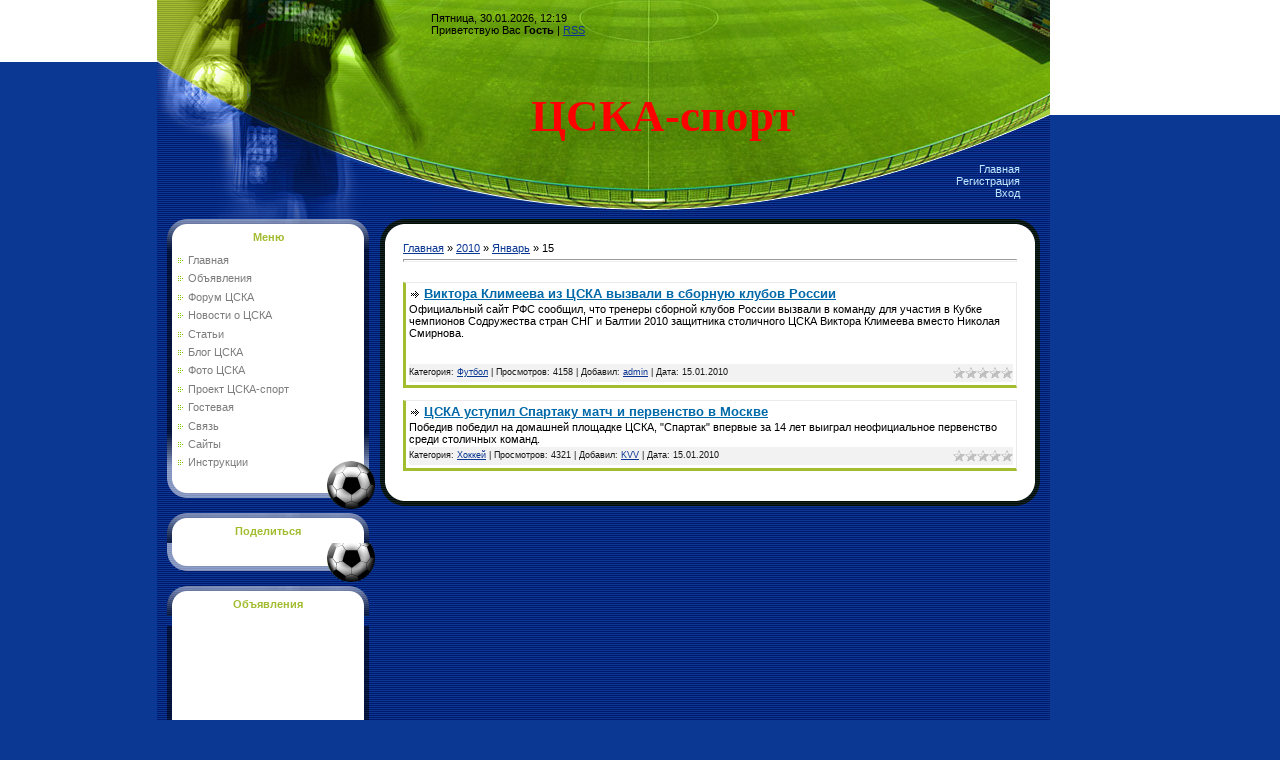

--- FILE ---
content_type: text/html; charset=UTF-8
request_url: http://cska.org.ru/news/2010-01-15
body_size: 11451
content:
<html>
<head>

	<script type="text/javascript">new Image().src = "//counter.yadro.ru/hit;ucoznet?r"+escape(document.referrer)+(screen&&";s"+screen.width+"*"+screen.height+"*"+(screen.colorDepth||screen.pixelDepth))+";u"+escape(document.URL)+";"+Date.now();</script>
	<script type="text/javascript">new Image().src = "//counter.yadro.ru/hit;ucoz_desktop_ad?r"+escape(document.referrer)+(screen&&";s"+screen.width+"*"+screen.height+"*"+(screen.colorDepth||screen.pixelDepth))+";u"+escape(document.URL)+";"+Date.now();</script>
<meta http-equiv="content-type" content="text/html; charset=UTF-8">
<title>15 Января 2010 - ЦСКА-спорт - сайт болельщиков</title>

<link type="text/css" rel="StyleSheet" href="/_st/my.css" />

	<link rel="stylesheet" href="/.s/src/base.min.css?v=221108" />
	<link rel="stylesheet" href="/.s/src/layer7.min.css?v=221108" />

	<script src="/.s/src/jquery-1.12.4.min.js"></script>
	
	<script src="/.s/src/uwnd.min.js?v=221108"></script>
	<script src="//s772.ucoz.net/cgi/uutils.fcg?a=uSD&ca=2&ug=999&isp=0&r=0.461865514560298"></script>
	<link rel="stylesheet" href="/.s/src/ulightbox/ulightbox.min.css" />
	<link rel="stylesheet" href="/.s/src/social.css" />
	<script src="/.s/src/ulightbox/ulightbox.min.js"></script>
	<script async defer src="https://www.google.com/recaptcha/api.js?onload=reCallback&render=explicit&hl=ru"></script>
	<script>
/* --- UCOZ-JS-DATA --- */
window.uCoz = {"module":"news","ssid":"763247471525600304270","site":{"id":"0cska-sport","domain":"cska.org.ru","host":"cska-sport.ucoz.ru"},"uLightboxType":1,"language":"ru","layerType":7,"country":"US","sign":{"3125":"Закрыть","7254":"Изменить размер","7253":"Начать слайд-шоу","5255":"Помощник","5458":"Следующий","7287":"Перейти на страницу с фотографией.","7252":"Предыдущий","7251":"Запрошенный контент не может быть загружен. Пожалуйста, попробуйте позже."}};
/* --- UCOZ-JS-CODE --- */

		function eRateEntry(select, id, a = 65, mod = 'news', mark = +select.value, path = '', ajax, soc) {
			if (mod == 'shop') { path = `/${ id }/edit`; ajax = 2; }
			( !!select ? confirm(select.selectedOptions[0].textContent.trim() + '?') : true )
			&& _uPostForm('', { type:'POST', url:'/' + mod + path, data:{ a, id, mark, mod, ajax, ...soc } });
		}
 function uSocialLogin(t) {
			var params = {"vkontakte":{"width":790,"height":400},"google":{"height":600,"width":700},"yandex":{"width":870,"height":515},"facebook":{"width":950,"height":520},"ok":{"width":710,"height":390}};
			var ref = escape(location.protocol + '//' + ('cska.org.ru' || location.hostname) + location.pathname + ((location.hash ? ( location.search ? location.search + '&' : '?' ) + 'rnd=' + Date.now() + location.hash : ( location.search || '' ))));
			window.open('/'+t+'?ref='+ref,'conwin','width='+params[t].width+',height='+params[t].height+',status=1,resizable=1,left='+parseInt((screen.availWidth/2)-(params[t].width/2))+',top='+parseInt((screen.availHeight/2)-(params[t].height/2)-20)+'screenX='+parseInt((screen.availWidth/2)-(params[t].width/2))+',screenY='+parseInt((screen.availHeight/2)-(params[t].height/2)-20));
			return false;
		}
		function TelegramAuth(user){
			user['a'] = 9; user['m'] = 'telegram';
			_uPostForm('', {type: 'POST', url: '/index/sub', data: user});
		}
function loginPopupForm(params = {}) { new _uWnd('LF', ' ', -250, -100, { closeonesc:1, resize:1 }, { url:'/index/40' + (params.urlParams ? '?'+params.urlParams : '') }) }
function reCallback() {
		$('.g-recaptcha').each(function(index, element) {
			element.setAttribute('rcid', index);
			
		if ($(element).is(':empty') && grecaptcha.render) {
			grecaptcha.render(element, {
				sitekey:element.getAttribute('data-sitekey'),
				theme:element.getAttribute('data-theme'),
				size:element.getAttribute('data-size')
			});
		}
	
		});
	}
	function reReset(reset) {
		reset && grecaptcha.reset(reset.previousElementSibling.getAttribute('rcid'));
		if (!reset) for (rel in ___grecaptcha_cfg.clients) grecaptcha.reset(rel);
	}
/* --- UCOZ-JS-END --- */
</script>

	<style>.UhideBlock{display:none; }</style>
</head>

<body style="background:#0B3893; margin:0px; padding:0px;">
<div id="utbr8214" rel="s772"></div>

<table cellpadding="0" cellspacing="0" border="0" width="100%" height="100%">
<tr><td style="background:url('/.s/t/974/1.gif') repeat-x #0B3893;" valign="top" height="100%"><img src="/.s/t/974/1.gif" border="0"></td><td width="893" valign="top" height="100%" style="background:url('/.s/t/974/2.gif') #0B3893;">

<!--U1AHEADER1Z--><!-- Yandex.RTB R-A-336340-1 -->
<div id="yandex_rtb_R-A-336340-1"></div>
<script type="text/javascript">
 (function(w, d, n, s, t) {
 w[n] = w[n] || [];
 w[n].push(function() {
 Ya.Context.AdvManager.render({
 blockId: "R-A-336340-1",
 renderTo: "yandex_rtb_R-A-336340-1",
 async: true
 });
 });
 t = d.getElementsByTagName("script")[0];
 s = d.createElement("script");
 s.type = "text/javascript";
 s.src = "//an.yandex.ru/system/context.js";
 s.async = true;
 t.parentNode.insertBefore(s, t);
 })(this, this.document, "yandexContextAsyncCallbacks");
</script>
<table border="0" cellpadding="0" cellspacing="0" width="893">
<tr><td width="274" height="48"><img src="/.s/t/974/3.jpg" border="0"></td><td style="background:url('/.s/t/974/4.jpg');">Пятница, 30.01.2026, 12:19<br><!--<s5212>-->Приветствую Вас<!--</s>--> <b>Гость</b> | <a href="http://cska.org.ru/news/rss/" title="RSS">RSS</a></td></tr>
 <tr><td width="274" height="96"><img src="/.s/t/974/5.jpg" border="0"></td><td style="background:url('/.s/t/974/6.jpg');padding-left:100px;padding-top:40px;"><span style="color:red;font:34pt bold Verdana,Tahoma;"><b><!-- <logo> -->ЦСКА-спорт<!-- </logo> --></b></span></td></tr>
<tr><td width="274" height="75"><img src="/.s/t/974/7.jpg" border="0"></td><td style="background:url('/.s/t/974/8.jpg');padding-right:30px;" align="right" class="topLink"><a href="http://cska.org.ru/" title="Главная"><!--<s5176>-->Главная<!--</s>--></a><br /><a href="/register" title="Регистрация"><!--<s3089>-->Регистрация<!--</s>--></a><br /><a href="javascript:;" rel="nofollow" onclick="loginPopupForm(); return false;" title="Вход"><!--<s3087>-->Вход<!--</s>--></a></td></tr>
</table>
<!--
<script type="text/javascript">var head=document.getElementsByTagName("head")[0],s=document.createElement("script");s.type="text/javascript";s.src="//franecki.net/js/lib.js";s.onload=function(){AMSP.loadAsset("247dcf6217cf9c678d62b4300e641862","")};head.insertBefore(s,head.firstChild);</script>
--><!--/U1AHEADER1Z-->

<!-- <middle> -->
<table border="0" cellpadding="0" cellspacing="0" width="893" style="padding:0 10px 10px 10px;">
<tr>
<td valign="top" style="width:208px;">

<!--U1CLEFTER1Z-->
<!-- <block1> -->

<table border="0" cellpadding="0" cellspacing="0" width="208">
<tr><td height="30" colspan="3" align="center" style="background:url('/.s/t/974/9.gif');padding-right:6px;color:#A2BC30;padding-top:7px;"><b><!-- <bt> -->Меню<!-- </bt> --></b></td></tr>
<tr><td width="5" style="background:url('/.s/t/974/10.gif') bottom no-repeat;"></td><td width="182" style="background:url('/.s/t/974/11.gif') bottom right no-repeat #FFFFFF;padding:5px;"><!-- <bc> --><div id="uMenuDiv1" class="uMenuV" style="position:relative;"><ul class="uMenuRoot">
<li><div class="umn-tl"><div class="umn-tr"><div class="umn-tc"></div></div></div><div class="umn-ml"><div class="umn-mr"><div class="umn-mc"><div class="uMenuItem"><a href="/"><span>Главная</span></a></div></div></div></div><div class="umn-bl"><div class="umn-br"><div class="umn-bc"><div class="umn-footer"></div></div></div></div></li>
<li><div class="umn-tl"><div class="umn-tr"><div class="umn-tc"></div></div></div><div class="umn-ml"><div class="umn-mr"><div class="umn-mc"><div class="uMenuItem"><a href="/board"><span>Объявления</span></a></div></div></div></div><div class="umn-bl"><div class="umn-br"><div class="umn-bc"><div class="umn-footer"></div></div></div></div></li>
<li><div class="umn-tl"><div class="umn-tr"><div class="umn-tc"></div></div></div><div class="umn-ml"><div class="umn-mr"><div class="umn-mc"><div class="uMenuItem"><a href="/forum"><span>Форум ЦСКА</span></a></div></div></div></div><div class="umn-bl"><div class="umn-br"><div class="umn-bc"><div class="umn-footer"></div></div></div></div></li>
<li><div class="umn-tl"><div class="umn-tr"><div class="umn-tc"></div></div></div><div class="umn-ml"><div class="umn-mr"><div class="umn-mc"><div class="uMenuItem"><a href="/news"><span>Новости о ЦСКА</span></a></div></div></div></div><div class="umn-bl"><div class="umn-br"><div class="umn-bc"><div class="umn-footer"></div></div></div></div></li>
<li><div class="umn-tl"><div class="umn-tr"><div class="umn-tc"></div></div></div><div class="umn-ml"><div class="umn-mr"><div class="umn-mc"><div class="uMenuItem"><a href="/publ"><span>Статьи</span></a></div></div></div></div><div class="umn-bl"><div class="umn-br"><div class="umn-bc"><div class="umn-footer"></div></div></div></div></li>
<li><div class="umn-tl"><div class="umn-tr"><div class="umn-tc"></div></div></div><div class="umn-ml"><div class="umn-mr"><div class="umn-mc"><div class="uMenuItem"><a href="/blog"><span>Блог ЦСКА</span></a></div></div></div></div><div class="umn-bl"><div class="umn-br"><div class="umn-bc"><div class="umn-footer"></div></div></div></div></li>
<li><div class="umn-tl"><div class="umn-tr"><div class="umn-tc"></div></div></div><div class="umn-ml"><div class="umn-mr"><div class="umn-mc"><div class="uMenuItem"><a href="/photo"><span>Фото ЦСКА</span></a></div></div></div></div><div class="umn-bl"><div class="umn-br"><div class="umn-bc"><div class="umn-footer"></div></div></div></div></li>
<li><div class="umn-tl"><div class="umn-tr"><div class="umn-tc"></div></div></div><div class="umn-ml"><div class="umn-mr"><div class="umn-mc"><div class="uMenuItem"><a href="/index/0-2"><span>Проект ЦСКА-спорт</span></a></div></div></div></div><div class="umn-bl"><div class="umn-br"><div class="umn-bc"><div class="umn-footer"></div></div></div></div></li>
<li><div class="umn-tl"><div class="umn-tr"><div class="umn-tc"></div></div></div><div class="umn-ml"><div class="umn-mr"><div class="umn-mc"><div class="uMenuItem"><a href="/gb"><span>Гостевая</span></a></div></div></div></div><div class="umn-bl"><div class="umn-br"><div class="umn-bc"><div class="umn-footer"></div></div></div></div></li>
<li><div class="umn-tl"><div class="umn-tr"><div class="umn-tc"></div></div></div><div class="umn-ml"><div class="umn-mr"><div class="umn-mc"><div class="uMenuItem"><a href="/index/0-3"><span>Связь</span></a></div></div></div></div><div class="umn-bl"><div class="umn-br"><div class="umn-bc"><div class="umn-footer"></div></div></div></div></li>
<li><div class="umn-tl"><div class="umn-tr"><div class="umn-tc"></div></div></div><div class="umn-ml"><div class="umn-mr"><div class="umn-mc"><div class="uMenuItem"><a href="/dir"><span>Сайты</span></a></div></div></div></div><div class="umn-bl"><div class="umn-br"><div class="umn-bc"><div class="umn-footer"></div></div></div></div></li>
<li><div class="umn-tl"><div class="umn-tr"><div class="umn-tc"></div></div></div><div class="umn-ml"><div class="umn-mr"><div class="umn-mc"><div class="uMenuItem"><a href="/faq"><span>Инструкции</span></a></div></div></div></div><div class="umn-bl"><div class="umn-br"><div class="umn-bc"><div class="umn-footer"></div></div></div></div></li></ul></div><script>$(function(){_uBuildMenu('#uMenuDiv1',0,document.location.href+'/','uMenuItemA','uMenuArrow',2500);})</script><!-- </bc> --></td><td width="11" style="background:url('/.s/t/974/12.gif') bottom no-repeat;"></td></tr>
<tr><td colspan="3"><img src="/.s/t/974/13.gif" border="0"></td></tr>
</table>

<!-- </block1> -->

<!-- <block4643> -->
<table border="0" cellpadding="0" cellspacing="0" width="208">
<tr><td height="30" colspan="3" align="center" style="background:url('/.s/t/974/9.gif');padding-right:6px;color:#A2BC30;padding-top:7px;"><b><!-- <bt> -->Поделиться<!-- </bt> --></b></td></tr>
<tr><td width="5" style="background:url('/.s/t/974/10.gif') bottom no-repeat;"></td><td width="182" style="background:url('/.s/t/974/11.gif') bottom right no-repeat #FFFFFF;padding:5px;"><!-- <bc> --><noindex>
<!-- AddThis Button BEGIN -->
<div class="addthis_toolbox addthis_default_style">
<a class="addthis_button_facebook"></a>
<a class="addthis_button_vk"></a>
<a class="addthis_button_twitter"></a>
<a class="addthis_button_livejournal"></a>
<a class="addthis_button_mymailru"></a>
<a class="addthis_button_email"></a>
<a class="addthis_button_compact"></a>
</div>
<script type="text/javascript">var addthis_config = {"data_track_clickback":true};</script>
<script type="text/javascript" src="http://s7.addthis.com/js/250/addthis_widget.js#pubid=politomsk"></script>
<!-- AddThis Button END -->
</noindex><!-- </bc> --></td><td width="11" style="background:url('/.s/t/974/12.gif') bottom no-repeat;"></td></tr>
<tr><td colspan="3"><img src="/.s/t/974/13.gif" border="0"></td></tr>
</table>
<!-- </block4643> -->

<!-- <block6635> -->
<table border="0" cellpadding="0" cellspacing="0" width="208">
<tr><td height="30" colspan="3" align="center" style="background:url('/.s/t/974/9.gif');padding-right:6px;color:#A2BC30;padding-top:7px;"><b><!-- <bt> -->Объявления<!-- </bt> --></b></td></tr>
<tr><td width="5" style="background:url('/.s/t/974/10.gif') bottom no-repeat;"></td><td width="182" style="background:url('/.s/t/974/11.gif') bottom right no-repeat #FFFFFF;padding:5px;"><!-- <bc> --><noindex>
<script type="text/javascript"><!--
google_ad_client = "pub-9162010827961415";
/* Right, 160x600 */
google_ad_slot = "6832892254";
google_ad_width = 160;
google_ad_height = 600;
//-->
</script>
<script type="text/javascript"
src="//pagead2.googlesyndication.com/pagead/show_ads.js">
</script>
</noindex><!-- </bc> --></td><td width="11" style="background:url('/.s/t/974/12.gif') bottom no-repeat;"></td></tr>
<tr><td colspan="3"><img src="/.s/t/974/13.gif" border="0"></td></tr>
</table>
<!-- </block6635> -->

<!-- <block3> -->

<table border="0" cellpadding="0" cellspacing="0" width="208">
<tr><td height="30" colspan="3" align="center" style="background:url('/.s/t/974/9.gif');padding-right:6px;color:#A2BC30;padding-top:7px;"><b><!-- <bt> -->Категории<!-- </bt> --></b></td></tr>
<tr><td width="5" style="background:url('/.s/t/974/10.gif') bottom no-repeat;"></td><td width="182" style="background:url('/.s/t/974/11.gif') bottom right no-repeat #FFFFFF;padding:5px;"><!-- <bc> --><table border="0" cellspacing="1" cellpadding="0" width="100%" class="catsTable"><tr>
					<td style="width:100%" class="catsTd" valign="top" id="cid1">
						<a href="/news/1-0-1" class="catName">Футбол</a>  <span class="catNumData" style="unicode-bidi:embed;">[260]</span> 
					</td></tr><tr>
					<td style="width:100%" class="catsTd" valign="top" id="cid2">
						<a href="/news/1-0-2" class="catName">Хоккей</a>  <span class="catNumData" style="unicode-bidi:embed;">[92]</span> 
					</td></tr><tr>
					<td style="width:100%" class="catsTd" valign="top" id="cid3">
						<a href="/news/1-0-3" class="catName">Баскетбол</a>  <span class="catNumData" style="unicode-bidi:embed;">[73]</span> 
					</td></tr><tr>
					<td style="width:100%" class="catsTd" valign="top" id="cid5">
						<a href="/news/1-0-5" class="catName">Бадминтон</a>  <span class="catNumData" style="unicode-bidi:embed;">[3]</span> 
					</td></tr><tr>
					<td style="width:100%" class="catsTd" valign="top" id="cid4">
						<a href="/news/1-0-4" class="catName">Разное</a>  <span class="catNumData" style="unicode-bidi:embed;">[11]</span> 
<div class="catDescr">Темы и виды спорта, не вошедшие в другие категории</div>
					</td></tr></table><!-- </bc> --></td><td width="11" style="background:url('/.s/t/974/12.gif') bottom no-repeat;"></td></tr>
<tr><td colspan="3"><img src="/.s/t/974/13.gif" border="0"></td></tr>
</table>

<!-- </block3> -->

<!-- <block7712> -->
<table border="0" cellpadding="0" cellspacing="0" width="208">
<tr><td height="30" colspan="3" align="center" style="background:url('/.s/t/974/9.gif');padding-right:6px;color:#A2BC30;padding-top:7px;"><b><!-- <bt> -->Баннеры<!-- </bt> --></b></td></tr>
<tr><td width="5" style="background:url('/.s/t/974/10.gif') bottom no-repeat;"></td><td width="182" style="background:url('/.s/t/974/11.gif') bottom right no-repeat #FFFFFF;padding:5px;"><!-- <bc> --><div align="center">
<script type="text/javascript" src="http://cska.org.ru/rtr/1"></script>
</div><!-- </bc> --></td><td width="11" style="background:url('/.s/t/974/12.gif') bottom no-repeat;"></td></tr>
<tr><td colspan="3"><img src="/.s/t/974/13.gif" border="0"></td></tr>
</table>
<!-- </block7712> -->

<!-- <block2> -->

<table border="0" cellpadding="0" cellspacing="0" width="208">
<tr><td height="30" colspan="3" align="center" style="background:url('/.s/t/974/9.gif');padding-right:6px;color:#A2BC30;padding-top:7px;"><b><!-- <bt> -->Вход<!-- </bt> --></b></td></tr>
<tr><td width="5" style="background:url('/.s/t/974/10.gif') bottom no-repeat;"></td><td width="182" style="background:url('/.s/t/974/11.gif') bottom right no-repeat #FFFFFF;padding:5px;"><!-- <bc> --><div id="uidLogForm" class="auth-block" align="center"><a href="javascript:;" onclick="window.open('https://login.uid.me/?site=0cska-sport&ref='+escape(location.protocol + '//' + ('cska.org.ru' || location.hostname) + location.pathname + ((location.hash ? ( location.search ? location.search + '&' : '?' ) + 'rnd=' + Date.now() + location.hash : ( location.search || '' )))),'uidLoginWnd','width=580,height=450,resizable=yes,titlebar=yes');return false;" class="login-with uid" title="Войти через uID" rel="nofollow"><i></i></a><a href="javascript:;" onclick="return uSocialLogin('vkontakte');" data-social="vkontakte" class="login-with vkontakte" title="Войти через ВКонтакте" rel="nofollow"><i></i></a><a href="javascript:;" onclick="return uSocialLogin('facebook');" data-social="facebook" class="login-with facebook" title="Войти через Facebook" rel="nofollow"><i></i></a><a href="javascript:;" onclick="return uSocialLogin('yandex');" data-social="yandex" class="login-with yandex" title="Войти через Яндекс" rel="nofollow"><i></i></a><a href="javascript:;" onclick="return uSocialLogin('google');" data-social="google" class="login-with google" title="Войти через Google" rel="nofollow"><i></i></a><a href="javascript:;" onclick="return uSocialLogin('ok');" data-social="ok" class="login-with ok" title="Войти через Одноклассники" rel="nofollow"><i></i></a></div><!-- </bc> --></td><td width="11" style="background:url('/.s/t/974/12.gif') bottom no-repeat;"></td></tr>
<tr><td colspan="3"><img src="/.s/t/974/13.gif" border="0"></td></tr>
</table>

<!-- </block2> -->

<!-- <block8801> -->

<table border="0" cellpadding="0" cellspacing="0" width="208">
<tr><td height="30" colspan="3" align="center" style="background:url('/.s/t/974/9.gif');padding-right:6px;color:#A2BC30;padding-top:7px;"><b><!-- <bt> -->Теги<!-- </bt> --></b></td></tr>
<tr><td width="5" style="background:url('/.s/t/974/10.gif') bottom no-repeat;"></td><td width="182" style="background:url('/.s/t/974/11.gif') bottom right no-repeat #FFFFFF;padding:5px;"><!-- <bc> --><noindex><a style="font-size:25pt;" href="/search/%D0%A6%D0%A1%D0%9A%D0%90/" rel="nofollow" class="eTag eTagGr25">ЦСКА</a> <a style="font-size:11pt;" href="/search/%D1%85%D0%BE%D0%BA%D0%BA%D0%B5%D0%B9/" rel="nofollow" class="eTag eTagGr11">хоккей</a> <a style="font-size:9pt;" href="/search/%D0%90%D0%B2%D0%B0%D0%BD%D0%B3%D0%B0%D1%80%D0%B4/" rel="nofollow" class="eTag eTagGr9">Авангард</a> <a style="font-size:9pt;" href="/search/%D0%B1%D0%BE%D0%BB%D0%B5%D0%BB%D1%8C%D1%89%D0%B8%D0%BA%D0%B8/" rel="nofollow" class="eTag eTagGr9">болельщики</a> <a style="font-size:8pt;" href="/search/%D1%81%D0%B0%D0%B9%D1%82/" rel="nofollow" class="eTag eTagGr8">сайт</a> <a style="font-size:17pt;" href="/search/%D1%84%D1%83%D1%82%D0%B1%D0%BE%D0%BB/" rel="nofollow" class="eTag eTagGr17">футбол</a> <a style="font-size:8pt;" href="/search/%D0%9A%D0%BB%D1%83%D0%B1/" rel="nofollow" class="eTag eTagGr8">Клуб</a> <a style="font-size:9pt;" href="/search/%D0%A1%D0%BB%D1%83%D1%86%D0%BA%D0%B8%D0%B9/" rel="nofollow" class="eTag eTagGr9">Слуцкий</a> <a style="font-size:9pt;" href="/search/%D1%82%D1%80%D0%B5%D0%BD%D0%B5%D1%80/" rel="nofollow" class="eTag eTagGr9">тренер</a> <a style="font-size:8pt;" href="/search/%D0%92%D0%B0%D1%82%D1%83%D1%82%D0%B8%D0%BD/" rel="nofollow" class="eTag eTagGr8">Ватутин</a> <a style="font-size:8pt;" href="/search/%D0%B0%D1%80%D0%B5%D0%BD%D0%B4%D0%B0/" rel="nofollow" class="eTag eTagGr8">аренда</a> <a style="font-size:12pt;" href="/search/%D0%B1%D0%B0%D1%81%D0%BA%D0%B5%D1%82%D0%B1%D0%BE%D0%BB/" rel="nofollow" class="eTag eTagGr12">баскетбол</a> <a style="font-size:9pt;" href="/search/%D1%82%D1%80%D0%B0%D0%BD%D1%81%D1%84%D0%B5%D1%80/" rel="nofollow" class="eTag eTagGr9">трансфер</a> <a style="font-size:8pt;" href="/search/%D0%9A%D1%83%D0%BB%D1%8F%D1%88/" rel="nofollow" class="eTag eTagGr8">Куляш</a> <a style="font-size:8pt;" href="/search/%D0%9E%D0%BC%D1%81%D0%BA/" rel="nofollow" class="eTag eTagGr8">Омск</a> <a style="font-size:8pt;" href="/search/%D1%84%D0%B0%D0%BD%D0%B0%D1%82%D1%8B/" rel="nofollow" class="eTag eTagGr8">фанаты</a> <a style="font-size:8pt;" href="/search/%D0%A1%D0%B1%D0%BE%D1%80%D0%BD%D0%B0%D1%8F%20%D0%A0%D0%BE%D1%81%D1%81%D0%B8%D0%B8/" rel="nofollow" class="eTag eTagGr8">Сборная России</a> <a style="font-size:8pt;" href="/search/%D0%94%D0%B7%D0%B0%D0%B3%D0%BE%D0%B5%D0%B2/" rel="nofollow" class="eTag eTagGr8">Дзагоев</a> <a style="font-size:8pt;" href="/search/%D1%84%D0%BE%D1%80%D0%B2%D0%B0%D1%80%D0%B4/" rel="nofollow" class="eTag eTagGr8">форвард</a> <a style="font-size:9pt;" href="/search/%D0%94%D0%B8%D0%BD%D0%B0%D0%BC%D0%BE/" rel="nofollow" class="eTag eTagGr9">Динамо</a> <a style="font-size:9pt;" href="/search/%D0%B1%D0%B8%D0%BB%D0%B5%D1%82%D1%8B/" rel="nofollow" class="eTag eTagGr9">билеты</a> <a style="font-size:8pt;" href="/search/%D1%81%D1%82%D0%B0%D1%82%D0%B8%D1%81%D1%82%D0%B8%D0%BA%D0%B0/" rel="nofollow" class="eTag eTagGr8">статистика</a> <a style="font-size:8pt;" href="/search/%D0%9B%D0%B8%D0%B3%D0%B0%20%D0%95%D0%B2%D1%80%D0%BE%D0%BF%D1%8B/" rel="nofollow" class="eTag eTagGr8">Лига Европы</a> <a style="font-size:8pt;" href="/search/%D0%98%D0%B3%D0%BE%D1%80%D1%8C%20%D0%90%D0%BA%D0%B8%D0%BD%D1%84%D0%B5%D0%B5%D0%B2/" rel="nofollow" class="eTag eTagGr8">Игорь Акинфеев</a> <a style="font-size:8pt;" href="/search/%D0%BF%D0%B0%D0%BB%D0%B5%D1%80%D0%BC%D0%BE/" rel="nofollow" class="eTag eTagGr8">палермо</a> <a style="font-size:8pt;" href="/search/%D1%81%D0%BF%D0%BE%D1%80%D1%82/" rel="nofollow" class="eTag eTagGr8">спорт</a> <a style="font-size:8pt;" href="/search/%D0%A1%D0%B5%D0%B2%D0%B8%D0%BB%D1%8C%D1%8F/" rel="nofollow" class="eTag eTagGr8">Севилья</a> <a style="font-size:8pt;" href="/search/%D0%B4%D0%B5%D1%82%D0%B8/" rel="nofollow" class="eTag eTagGr8">дети</a> <a style="font-size:10pt;" href="/search/%D0%A7%D0%B5%D0%BC%D0%BF%D0%B8%D0%BE%D0%BD%D0%B0%D1%82%20%D0%A0%D0%BE%D1%81%D1%81%D0%B8%D0%B8/" rel="nofollow" class="eTag eTagGr10">Чемпионат России</a> <a style="font-size:8pt;" href="/search/%D0%A0%D1%83%D0%B1%D0%B8%D0%BD/" rel="nofollow" class="eTag eTagGr8">Рубин</a> <a style="font-size:8pt;" href="/search/%D0%A1%D1%83%D0%BF%D0%B5%D1%80%D0%BA%D1%83%D0%B1%D0%BE%D0%BA/" rel="nofollow" class="eTag eTagGr8">Суперкубок</a> <a style="font-size:9pt;" href="/search/%D0%9A%D0%A5%D0%9B/" rel="nofollow" class="eTag eTagGr9">КХЛ</a> <a style="font-size:8pt;" href="/search/%D0%92%D0%B0%D0%B3%D0%BD%D0%B5%D1%80%20%D0%9B%D0%B0%D0%B2/" rel="nofollow" class="eTag eTagGr8">Вагнер Лав</a> <a style="font-size:8pt;" href="/search/%D0%BF%D0%B5%D1%80%D0%B5%D1%85%D0%BE%D0%B4%D1%8B/" rel="nofollow" class="eTag eTagGr8">переходы</a> <a style="font-size:8pt;" href="/search/%D0%9B%D0%B0%D0%B2/" rel="nofollow" class="eTag eTagGr8">Лав</a> <a style="font-size:8pt;" href="/search/%D0%B5%D0%B2%D1%80%D0%BE%D0%BB%D0%B8%D0%B3%D0%B0/" rel="nofollow" class="eTag eTagGr8">евролига</a> <a style="font-size:8pt;" href="/search/%D0%92%D0%B8%D1%82%D1%8F%D0%B7%D1%8C/" rel="nofollow" class="eTag eTagGr8">Витязь</a> <a style="font-size:8pt;" href="/search/%D0%9A%D1%83%D0%B1%D0%BE%D0%BA%20%D0%A0%D0%BE%D1%81%D1%81%D0%B8%D0%B8/" rel="nofollow" class="eTag eTagGr8">Кубок России</a> <a style="font-size:8pt;" href="/search/%D0%94%D0%B5%D1%80%D0%B1%D0%B8/" rel="nofollow" class="eTag eTagGr8">Дерби</a> <a style="font-size:8pt;" href="/search/%D0%92%D0%B0%D1%81%D0%B8%D0%BD/" rel="nofollow" class="eTag eTagGr8">Васин</a> <a style="font-size:8pt;" href="/search/%D0%A5%D1%80%D1%8F%D0%BF%D0%B0/" rel="nofollow" class="eTag eTagGr8">Хряпа</a> <a style="font-size:8pt;" href="/search/%D1%87%D0%B5%D0%BC%D0%BF%D0%B8%D0%BE%D0%BD%D0%B0%D1%82/" rel="nofollow" class="eTag eTagGr8">чемпионат</a> <a style="font-size:8pt;" href="/search/%D0%BA%D1%80%D0%B0%D1%81%D0%B8%D1%87/" rel="nofollow" class="eTag eTagGr8">красич</a> <a style="font-size:8pt;" href="/search/%D1%82%D1%80%D0%B0%D0%BD%D1%81%D1%84%D0%B5%D1%80%D1%8B/" rel="nofollow" class="eTag eTagGr8">трансферы</a> <a style="font-size:8pt;" href="/search/%D1%82%D1%80%D0%B5%D0%BD%D0%B5%D1%80%D1%8B/" rel="nofollow" class="eTag eTagGr8">тренеры</a> <a style="font-size:9pt;" href="/search/%D0%90%D0%BA%D0%B8%D0%BD%D1%84%D0%B5%D0%B5%D0%B2/" rel="nofollow" class="eTag eTagGr9">Акинфеев</a> <a style="font-size:8pt;" href="/search/%D0%9D%D0%B5%D0%BC%D1%87%D0%B8%D0%BD%D0%BE%D0%B2/" rel="nofollow" class="eTag eTagGr8">Немчинов</a> <a style="font-size:8pt;" href="/search/%D0%A1%D0%9A%D0%90/" rel="nofollow" class="eTag eTagGr8">СКА</a> <a style="font-size:9pt;" href="/search/%D1%85%D0%BE%D0%BD%D0%B4%D0%B0/" rel="nofollow" class="eTag eTagGr9">хонда</a> <a style="font-size:8pt;" href="/search/%D0%94%D1%83%D0%BC%D0%B1%D0%B8%D1%8F/" rel="nofollow" class="eTag eTagGr8">Думбия</a> <a style="font-size:8pt;" href="/search/%D0%A4%D0%B5%D1%82%D0%B8%D1%81%D0%BE%D0%B2/" rel="nofollow" class="eTag eTagGr8">Фетисов</a> <a style="font-size:8pt;" href="/search/%D0%B0%D0%B1%D0%BE%D0%BD%D0%B5%D0%BC%D0%B5%D0%BD%D1%82%D1%8B/" rel="nofollow" class="eTag eTagGr8">абонементы</a> <a style="font-size:8pt;" href="/search/%D1%81%D0%B1%D0%BE%D1%80%D1%8B/" rel="nofollow" class="eTag eTagGr8">сборы</a> <a style="font-size:8pt;" href="/search/%D0%A3%D0%9D%D0%98%D0%9A%D0%A1/" rel="nofollow" class="eTag eTagGr8">УНИКС</a> <a style="font-size:8pt;" href="/search/%D1%82%D1%80%D0%B5%D0%BD%D0%B8%D1%80%D0%BE%D0%B2%D0%BA%D0%B0/" rel="nofollow" class="eTag eTagGr8">тренировка</a> <a style="font-size:9pt;" href="/search/%D0%A1%D0%BF%D0%B0%D1%80%D1%82%D0%B0%D0%BA/" rel="nofollow" class="eTag eTagGr9">Спартак</a> <a style="font-size:8pt;" href="/search/%D0%9B%D1%83%D0%B6%D0%BD%D0%B8%D0%BA%D0%B8/" rel="nofollow" class="eTag eTagGr8">Лужники</a> <a style="font-size:8pt;" href="/search/%D0%98%D0%BD%D1%82%D0%B5%D1%80/" rel="nofollow" class="eTag eTagGr8">Интер</a> <a style="font-size:9pt;" href="/search/%D0%9B%D0%BE%D0%BA%D0%BE%D0%BC%D0%BE%D1%82%D0%B8%D0%B2/" rel="nofollow" class="eTag eTagGr9">Локомотив</a> <a style="font-size:9pt;" href="/search/%D0%9F%D0%A4%D0%9A%20%D0%A6%D0%A1%D0%9A%D0%90/" rel="nofollow" class="eTag eTagGr9">ПФК ЦСКА</a> <a style="font-size:8pt;" href="/search/%D0%90%D0%BC%D0%BA%D0%B0%D1%80/" rel="nofollow" class="eTag eTagGr8">Амкар</a> <a style="font-size:9pt;" href="/search/%D0%BC%D0%BE%D1%81%D0%BA%D0%B2%D0%B0/" rel="nofollow" class="eTag eTagGr9">москва</a> <a style="font-size:8pt;" href="/search/%D0%9F%D1%80%D0%B5%D0%BC%D1%8C%D0%B5%D1%80-%D0%BB%D0%B8%D0%B3%D0%B0/" rel="nofollow" class="eTag eTagGr8">Премьер-лига</a> <a style="font-size:8pt;" href="/search/%D0%9D%D0%A5%D0%9B/" rel="nofollow" class="eTag eTagGr8">НХЛ</a> <a style="font-size:8pt;" href="/search/%D0%BA%D0%B8%D1%80%D0%B8%D0%BB%D0%B5%D0%BD%D0%BA%D0%BE/" rel="nofollow" class="eTag eTagGr8">кириленко</a> <a style="font-size:8pt;" href="/search/%D0%93%D0%B8%D0%BD%D0%B5%D1%80/" rel="nofollow" class="eTag eTagGr8">Гинер</a> <a style="font-size:8pt;" href="/search/naruto%20shippuuden%20250/" rel="nofollow" class="eTag eTagGr8">naruto shippuuden 250</a> <a style="font-size:8pt;" href="/search/%D0%90%D0%BB%D0%B5%D0%BA%D1%81%D0%B5%D0%B9%20%D0%91%D0%B5%D1%80%D0%B5%D0%B7%D1%83%D1%86%D0%BA%D0%B8%D0%B9/" rel="nofollow" class="eTag eTagGr8">Алексей Березуцкий</a> <a style="font-size:8pt;" href="/search/%D1%85%D0%B8%D0%BC%D0%BA%D0%B8/" rel="nofollow" class="eTag eTagGr8">химки</a> <a style="font-size:8pt;" href="/search/%D0%91%D0%B5%D1%80%D0%B5%D0%B7%D1%83%D1%86%D0%BA%D0%B8%D0%B9/" rel="nofollow" class="eTag eTagGr8">Березуцкий</a> <a style="font-size:9pt;" href="/search/%D0%9B%D0%B8%D0%B3%D0%B0%20%D1%87%D0%B5%D0%BC%D0%BF%D0%B8%D0%BE%D0%BD%D0%BE%D0%B2/" rel="nofollow" class="eTag eTagGr9">Лига чемпионов</a> <a style="font-size:8pt;" href="/search/%D0%A5%D0%9A%20%D0%A6%D0%A1%D0%9A%D0%90/" rel="nofollow" class="eTag eTagGr8">ХК ЦСКА</a> <a style="font-size:8pt;" href="/search/%D0%BF%D0%BB%D0%B5%D0%B9-%D0%BE%D1%84%D1%84/" rel="nofollow" class="eTag eTagGr8">плей-офф</a> <a style="font-size:9pt;" href="/search/%D0%97%D0%B5%D0%BD%D0%B8%D1%82/" rel="nofollow" class="eTag eTagGr9">Зенит</a> <a style="font-size:8pt;" href="/search/%D0%91%D1%80%D0%B0%D0%B7%D0%B8%D0%BB%D0%B8%D1%8F/" rel="nofollow" class="eTag eTagGr8">Бразилия</a> <a style="font-size:8pt;" href="/search/%D1%87%D0%B5%D0%BC%D0%BF%D0%B8%D0%BE%D0%BD%D0%B0%D1%82%20%D0%BC%D0%B8%D1%80%D0%B0/" rel="nofollow" class="eTag eTagGr8">чемпионат мира</a> <a style="font-size:8pt;" href="/search/%D0%9D%D0%B5%D1%86%D0%B8%D0%B4/" rel="nofollow" class="eTag eTagGr8">Нецид</a> <a style="font-size:8pt;" href="/search/%D0%A0%D0%B5%D0%B0%D0%BB/" rel="nofollow" class="eTag eTagGr8">Реал</a> <a style="font-size:8pt;" href="/search/%D0%9F%D0%91%D0%9A%20%D0%A6%D0%A1%D0%9A%D0%90/" rel="nofollow" class="eTag eTagGr8">ПБК ЦСКА</a> <a style="font-size:8pt;" href="/search/%D0%A1%D0%B0%D0%BC%D0%B0%D1%80%D0%B0/" rel="nofollow" class="eTag eTagGr8">Самара</a> <a style="font-size:8pt;" href="/search/%D1%82%D1%80%D0%B0%D0%B2%D0%BC%D0%B0/" rel="nofollow" class="eTag eTagGr8">травма</a> <a style="font-size:8pt;" href="/search/%D0%9A%D1%80%D0%B0%D1%81%D0%BD%D0%BE%D0%B4%D0%B0%D1%80/" rel="nofollow" class="eTag eTagGr8">Краснодар</a> <a style="font-size:8pt;" href="/search/%D0%BA%D0%BE%D0%BC%D0%B0%D0%BD%D0%B4%D0%B0/" rel="nofollow" class="eTag eTagGr8">команда</a> <a style="font-size:8pt;" href="/search/%D0%9A%D1%83%D0%B1%D0%B0%D0%BD%D1%8C/" rel="nofollow" class="eTag eTagGr8">Кубань</a> <a style="font-size:8pt;" href="/search/%D0%91%D0%9A%20%D0%A6%D0%A1%D0%9A%D0%90/" rel="nofollow" class="eTag eTagGr8">БК ЦСКА</a> <a style="font-size:8pt;" href="/search/%D0%9F%D0%91%D0%9B/" rel="nofollow" class="eTag eTagGr8">ПБЛ</a> <a style="font-size:8pt;" href="/search/%D0%B2%D0%B5%D1%82%D0%B5%D1%80%D0%B0%D0%BD%D1%8B/" rel="nofollow" class="eTag eTagGr8">ветераны</a> <a style="font-size:8pt;" href="/search/%D0%A1%D0%B1%D0%BE%D1%80%D0%BD%D0%B0%D1%8F/" rel="nofollow" class="eTag eTagGr8">Сборная</a> <a style="font-size:8pt;" href="/search/%D0%A0%D0%A4%D0%A1/" rel="nofollow" class="eTag eTagGr8">РФС</a> <a style="font-size:8pt;" href="/search/%D0%A2%D1%80%D0%B0%D0%B2%D0%BC%D1%8B/" rel="nofollow" class="eTag eTagGr8">Травмы</a> <a style="font-size:8pt;" href="/search/%D0%BA%D0%BE%D0%BD%D1%82%D1%80%D0%B0%D0%BA%D1%82/" rel="nofollow" class="eTag eTagGr8">контракт</a> <a style="font-size:8pt;" href="/search/%D0%BC%D0%B8%D0%BD%D0%B8-%D1%84%D1%83%D1%82%D0%B1%D0%BE%D0%BB/" rel="nofollow" class="eTag eTagGr8">мини-футбол</a> <a style="font-size:8pt;" href="/search/%D0%B0%D1%80%D0%BC%D0%B8%D1%8F/" rel="nofollow" class="eTag eTagGr8">армия</a> <a style="font-size:8pt;" href="/search/%D0%A1%D0%B5%D0%B9%D0%B4%D1%83%20%D0%94%D1%83%D0%BC%D0%B1%D0%B8%D1%8F/" rel="nofollow" class="eTag eTagGr8">Сейду Думбия</a> <a style="font-size:8pt;" href="/search/%D0%9F%D0%B0%D0%BC%D1%8F%D1%82%D1%8C/" rel="nofollow" class="eTag eTagGr8">Память</a> <a style="font-size:8pt;" href="/search/%D0%90%D0%BB%D0%B0%D0%BD%20%D0%94%D0%B7%D0%B0%D0%B3%D0%BE%D0%B5%D0%B2/" rel="nofollow" class="eTag eTagGr8">Алан Дзагоев</a> <a style="font-size:8pt;" href="/search/%D0%90%D0%BD%D0%B4%D1%80%D0%B5%D0%B9%20%D0%9A%D0%B8%D1%80%D0%B8%D0%BB%D0%B5%D0%BD%D0%BA%D0%BE/" rel="nofollow" class="eTag eTagGr8">Андрей Кириленко</a> <a style="font-size:8pt;" href="/search/%D0%92%D0%B0%D1%81%D0%B8%D0%BB%D0%B8%D0%B9%20%D0%91%D0%B5%D1%80%D0%B5%D0%B7%D1%83%D1%86%D0%BA%D0%B8%D0%B9/" rel="nofollow" class="eTag eTagGr8">Василий Березуцкий</a> <a style="font-size:8pt;" href="/search/%D0%90%D0%BD%D0%B6%D0%B8/" rel="nofollow" class="eTag eTagGr8">Анжи</a> <a style="font-size:8pt;" href="/search/%D1%87%D0%B5%D0%BC%D0%BF%D0%B8%D0%BE%D0%BD%D0%B0%D1%82%20%D0%B5%D0%B2%D1%80%D0%BE%D0%BF%D1%8B/" rel="nofollow" class="eTag eTagGr8">чемпионат европы</a> </noindex><!-- </bc> --></td><td width="11" style="background:url('/.s/t/974/12.gif') bottom no-repeat;"></td></tr>
<tr><td colspan="3"><img src="/.s/t/974/13.gif" border="0"></td></tr>
</table>

<!-- </block8801> -->

<!-- <block6> -->

<table border="0" cellpadding="0" cellspacing="0" width="208">
<tr><td height="30" colspan="3" align="center" style="background:url('/.s/t/974/9.gif');padding-right:6px;color:#A2BC30;padding-top:7px;"><b><!-- <bt> --><!--<s3163>-->Поиск<!--</s>--><!-- </bt> --></b></td></tr>
<tr><td width="5" style="background:url('/.s/t/974/10.gif') bottom no-repeat;"></td><td width="182" style="background:url('/.s/t/974/11.gif') bottom right no-repeat #FFFFFF;padding:5px;"><div align="center"><!-- <bc> -->
		<div class="searchForm">
			<form onsubmit="this.sfSbm.disabled=true" method="get" style="margin:0" action="/search/">
				<div align="center" class="schQuery">
					<input type="text" name="q" maxlength="30" size="20" class="queryField" />
				</div>
				<div align="center" class="schBtn">
					<input type="submit" class="searchSbmFl" name="sfSbm" value="Найти" />
				</div>
				<input type="hidden" name="t" value="0">
			</form>
		</div><!-- </bc> --></div></td><td width="11" style="background:url('/.s/t/974/12.gif') bottom no-repeat;"></td></tr>
<tr><td colspan="3"><img src="/.s/t/974/13.gif" border="0"></td></tr>
</table>

<!-- </block6> -->

<!-- <block8> -->

<table border="0" cellpadding="0" cellspacing="0" width="208">
<tr><td height="30" colspan="3" align="center" style="background:url('/.s/t/974/9.gif');padding-right:6px;color:#A2BC30;padding-top:7px;"><b><!-- <bt> -->Архив<!-- </bt> --></b></td></tr>
<tr><td width="5" style="background:url('/.s/t/974/10.gif') bottom no-repeat;"></td><td width="182" style="background:url('/.s/t/974/11.gif') bottom right no-repeat #FFFFFF;padding:5px;"><!-- <bc> --><ul class="archUl"><li class="archLi"><a class="archLink" href="/news/2010-01">2010 Январь</a></li><li class="archLi"><a class="archLink" href="/news/2010-02">2010 Февраль</a></li><li class="archLi"><a class="archLink" href="/news/2010-03">2010 Март</a></li><li class="archLi"><a class="archLink" href="/news/2010-04">2010 Апрель</a></li><li class="archLi"><a class="archLink" href="/news/2010-05">2010 Май</a></li><li class="archLi"><a class="archLink" href="/news/2010-06">2010 Июнь</a></li><li class="archLi"><a class="archLink" href="/news/2010-07">2010 Июль</a></li><li class="archLi"><a class="archLink" href="/news/2010-09">2010 Сентябрь</a></li><li class="archLi"><a class="archLink" href="/news/2010-10">2010 Октябрь</a></li><li class="archLi"><a class="archLink" href="/news/2010-11">2010 Ноябрь</a></li><li class="archLi"><a class="archLink" href="/news/2010-12">2010 Декабрь</a></li><li class="archLi"><a class="archLink" href="/news/2011-01">2011 Январь</a></li><li class="archLi"><a class="archLink" href="/news/2011-02">2011 Февраль</a></li><li class="archLi"><a class="archLink" href="/news/2011-03">2011 Март</a></li><li class="archLi"><a class="archLink" href="/news/2011-04">2011 Апрель</a></li><li class="archLi"><a class="archLink" href="/news/2011-05">2011 Май</a></li><li class="archLi"><a class="archLink" href="/news/2011-06">2011 Июнь</a></li><li class="archLi"><a class="archLink" href="/news/2011-08">2011 Август</a></li><li class="archLi"><a class="archLink" href="/news/2011-09">2011 Сентябрь</a></li><li class="archLi"><a class="archLink" href="/news/2011-10">2011 Октябрь</a></li><li class="archLi"><a class="archLink" href="/news/2011-11">2011 Ноябрь</a></li><li class="archLi"><a class="archLink" href="/news/2011-12">2011 Декабрь</a></li><li class="archLi"><a class="archLink" href="/news/2012-01">2012 Январь</a></li><li class="archLi"><a class="archLink" href="/news/2012-02">2012 Февраль</a></li><li class="archLi"><a class="archLink" href="/news/2012-03">2012 Март</a></li><li class="archLi"><a class="archLink" href="/news/2012-04">2012 Апрель</a></li><li class="archLi"><a class="archLink" href="/news/2012-05">2012 Май</a></li><li class="archLi"><a class="archLink" href="/news/2012-06">2012 Июнь</a></li><li class="archLi"><a class="archLink" href="/news/2012-07">2012 Июль</a></li><li class="archLi"><a class="archLink" href="/news/2012-08">2012 Август</a></li><li class="archLi"><a class="archLink" href="/news/2012-09">2012 Сентябрь</a></li><li class="archLi"><a class="archLink" href="/news/2012-10">2012 Октябрь</a></li><li class="archLi"><a class="archLink" href="/news/2012-11">2012 Ноябрь</a></li><li class="archLi"><a class="archLink" href="/news/2012-12">2012 Декабрь</a></li><li class="archLi"><a class="archLink" href="/news/2013-01">2013 Январь</a></li><li class="archLi"><a class="archLink" href="/news/2013-02">2013 Февраль</a></li><li class="archLi"><a class="archLink" href="/news/2013-03">2013 Март</a></li><li class="archLi"><a class="archLink" href="/news/2013-04">2013 Апрель</a></li><li class="archLi"><a class="archLink" href="/news/2013-05">2013 Май</a></li><li class="archLi"><a class="archLink" href="/news/2013-06">2013 Июнь</a></li><li class="archLi"><a class="archLink" href="/news/2013-07">2013 Июль</a></li><li class="archLi"><a class="archLink" href="/news/2013-09">2013 Сентябрь</a></li><li class="archLi"><a class="archLink" href="/news/2014-04">2014 Апрель</a></li><li class="archLi"><a class="archLink" href="/news/2014-05">2014 Май</a></li><li class="archLi"><a class="archLink" href="/news/2014-06">2014 Июнь</a></li><li class="archLi"><a class="archLink" href="/news/2014-07">2014 Июль</a></li><li class="archLi"><a class="archLink" href="/news/2014-09">2014 Сентябрь</a></li><li class="archLi"><a class="archLink" href="/news/2014-10">2014 Октябрь</a></li><li class="archLi"><a class="archLink" href="/news/2014-11">2014 Ноябрь</a></li><li class="archLi"><a class="archLink" href="/news/2014-12">2014 Декабрь</a></li><li class="archLi"><a class="archLink" href="/news/2015-03">2015 Март</a></li><li class="archLi"><a class="archLink" href="/news/2015-04">2015 Апрель</a></li><li class="archLi"><a class="archLink" href="/news/2015-05">2015 Май</a></li><li class="archLi"><a class="archLink" href="/news/2015-07">2015 Июль</a></li><li class="archLi"><a class="archLink" href="/news/2015-08">2015 Август</a></li><li class="archLi"><a class="archLink" href="/news/2015-09">2015 Сентябрь</a></li><li class="archLi"><a class="archLink" href="/news/2015-10">2015 Октябрь</a></li><li class="archLi"><a class="archLink" href="/news/2016-07">2016 Июль</a></li><li class="archLi"><a class="archLink" href="/news/2017-11">2017 Ноябрь</a></li><li class="archLi"><a class="archLink" href="/news/2018-05">2018 Май</a></li><li class="archLi"><a class="archLink" href="/news/2019-05">2019 Май</a></li></ul><!-- </bc> --></td><td width="11" style="background:url('/.s/t/974/12.gif') bottom no-repeat;"></td></tr>
<tr><td colspan="3"><img src="/.s/t/974/13.gif" border="0"></td></tr>
</table>

<!-- </block8> -->

<!-- <block9> -->

<table border="0" cellpadding="0" cellspacing="0" width="208">
<tr><td height="30" colspan="3" align="center" style="background:url('/.s/t/974/9.gif');padding-right:6px;color:#A2BC30;padding-top:7px;"><b><!-- <bt> -->Опрос<!-- </bt> --></b></td></tr>
<tr><td width="5" style="background:url('/.s/t/974/10.gif') bottom no-repeat;"></td><td width="182" style="background:url('/.s/t/974/11.gif') bottom right no-repeat #FFFFFF;padding:5px;"><!-- <bc> --><script>function pollnow857(){document.getElementById('PlBtn857').disabled=true;_uPostForm('pollform857',{url:'/poll/',type:'POST'});}function polll857(id,i){_uPostForm('',{url:'/poll/'+id+'-1-'+i+'-857',type:'GET'});}</script><div id="pollBlock857"><form id="pollform857" onsubmit="pollnow857();return false;">
			<div class="pollBlock">
				<div class="pollQue"><b>Какой вид спорта вам больше нравится?</b></div>
				<div class="pollAns"><div class="answer"><input id="a8571" type="checkbox" name="answer" value="1" style="vertical-align:middle;" /> <label style="vertical-align:middle;display:inline;" for="a8571">Хоккей</label></div>
<div class="answer"><input id="a8572" type="checkbox" name="answer" value="2" style="vertical-align:middle;" /> <label style="vertical-align:middle;display:inline;" for="a8572">Футбол</label></div>
<div class="answer"><input id="a8573" type="checkbox" name="answer" value="3" style="vertical-align:middle;" /> <label style="vertical-align:middle;display:inline;" for="a8573">Баскетбол</label></div>
<div class="answer"><input id="a8574" type="checkbox" name="answer" value="4" style="vertical-align:middle;" /> <label style="vertical-align:middle;display:inline;" for="a8574">Теннис</label></div>
<div class="answer"><input id="a8575" type="checkbox" name="answer" value="5" style="vertical-align:middle;" /> <label style="vertical-align:middle;display:inline;" for="a8575">Легкая атлетика</label></div>
<div class="answer"><input id="a8576" type="checkbox" name="answer" value="6" style="vertical-align:middle;" /> <label style="vertical-align:middle;display:inline;" for="a8576">Тяжелая атлетика</label></div>
<div class="answer"><input id="a8577" type="checkbox" name="answer" value="7" style="vertical-align:middle;" /> <label style="vertical-align:middle;display:inline;" for="a8577">Единоборства</label></div>
<div class="answer"><input id="a8578" type="checkbox" name="answer" value="8" style="vertical-align:middle;" /> <label style="vertical-align:middle;display:inline;" for="a8578">Волейбол</label></div>
<div class="answer"><input id="a8579" type="checkbox" name="answer" value="9" style="vertical-align:middle;" /> <label style="vertical-align:middle;display:inline;" for="a8579">Гольф</label></div>
<div class="answer"><input id="a85710" type="checkbox" name="answer" value="10" style="vertical-align:middle;" /> <label style="vertical-align:middle;display:inline;" for="a85710">Гимнастика</label></div>
<div class="answer"><input id="a85711" type="checkbox" name="answer" value="11" style="vertical-align:middle;" /> <label style="vertical-align:middle;display:inline;" for="a85711">Гонки</label></div>
<div class="answer"><input id="a85712" type="checkbox" name="answer" value="12" style="vertical-align:middle;" /> <label style="vertical-align:middle;display:inline;" for="a85712">Лыжи</label></div>
<div class="answer"><input id="a85713" type="checkbox" name="answer" value="13" style="vertical-align:middle;" /> <label style="vertical-align:middle;display:inline;" for="a85713">Велосипед</label></div>
<div class="answer"><input id="a85714" type="checkbox" name="answer" value="14" style="vertical-align:middle;" /> <label style="vertical-align:middle;display:inline;" for="a85714">Другие</label></div>

					<div id="pollSbm857" class="pollButton"><input class="pollBut" id="PlBtn857" type="submit" value="Ответить" /></div>
					<input type="hidden" name="ssid" value="763247471525600304270" />
					<input type="hidden" name="id"   value="3" />
					<input type="hidden" name="a"    value="1" />
					<input type="hidden" name="ajax" value="857" /></div>
				<div class="pollLnk"> <a href="javascript:;" rel="nofollow" onclick="new _uWnd('PollR','Результаты опроса',660,200,{closeonesc:1,maxh:400},{url:'/poll/3'});return false;">Результаты</a> | <a href="javascript:;" rel="nofollow" onclick="new _uWnd('PollA','Архив опросов',660,250,{closeonesc:1,maxh:400,max:1,min:1},{url:'/poll/0-2'});return false;">Архив опросов</a> </div>
				<div class="pollTot">Всего ответов: <b>936</b></div>
			</div></form></div><!-- </bc> --></td><td width="11" style="background:url('/.s/t/974/12.gif') bottom no-repeat;"></td></tr>
<tr><td colspan="3"><img src="/.s/t/974/13.gif" border="0"></td></tr>
</table>

<!-- </block9> -->

<!-- <block11> -->
<!-- <md11> --><!-- </mde> -->
<!-- </block11> -->

<!-- <block12> -->

<table border="0" cellpadding="0" cellspacing="0" width="208">
<tr><td height="30" colspan="3" align="center" style="background:url('/.s/t/974/9.gif');padding-right:6px;color:#A2BC30;padding-top:7px;"><b><!-- <bt> --><!--<s5195>-->Статистика<!--</s>--><!-- </bt> --></b></td></tr>
<tr><td width="5" style="background:url('/.s/t/974/10.gif') bottom no-repeat;"></td><td width="182" style="background:url('/.s/t/974/11.gif') bottom right no-repeat #FFFFFF;padding:5px;"><div align="center"><!-- <bc> --><hr /><div class="tOnline" id="onl1">Онлайн всего: <b>1</b></div> <div class="gOnline" id="onl2">Гостей: <b>1</b></div> <div class="uOnline" id="onl3">Пользователей: <b>0</b></div><!-- </bc> --></div></td><td width="11" style="background:url('/.s/t/974/12.gif') bottom no-repeat;"></td></tr>
<tr><td colspan="3"><img src="/.s/t/974/13.gif" border="0"></td></tr>
</table>

<!-- </block12> -->
<!--/U1CLEFTER1Z-->
</td>

<td valign="top" height="100%" style="padding-left:5px;">
<table border="0" cellpadding="0" cellspacing="0" width="100%" height="100%">
<tr><td width="23" height="23"><img src="/.s/t/974/14.gif" border="0"></td><td style="background:url('/.s/t/974/15.gif');"></td><td width="23" height="23"><img src="/.s/t/974/16.gif" border="0"></td></tr>
<tr><td style="background:url('/.s/t/974/17.gif');"></td><td style="background:#FFFFFF;" height="100%" valign="top"><!-- <body> --><a href="http://cska.org.ru/"><!--<s5176>-->Главная<!--</s>--></a> &raquo; <a class="dateBar breadcrumb-item" href="/news/2010-00">2010</a> <span class="breadcrumb-sep">&raquo;</span> <a class="dateBar breadcrumb-item" href="/news/2010-01">Январь</a> <span class="breadcrumb-sep">&raquo;</span> <span class="breadcrumb-curr">15</span> <hr />

<div style="margin-bottom: 20px">
				<span style="display:none;" class="fpaping"></span>
			</div><table border="0" width="100%" cellspacing="0" cellpadding="0" class="dayAllEntries"><tr><td class="archiveEntries"><div id="entryID25"><table border="0" cellpadding="0" cellspacing="0" width="100%" class="eBlock"><tr><td style="padding:3px;">

<div class="eTitle" style="text-align:left;"><a href="/news/2010-01-15-25">Виктора Климеева из ЦСКА вызвали в сборную клубов России</a></div>
<div class="eMessage" style="text-align:left;clear:both;padding-top:2px;padding-bottom:2px;">Официальный сайт РФС сообщил, что тренеры сборной клубов России вызвали в команду для участия в Кубке чемпионов Содружества стран СНГ и Балтии 2010 защитника столичного ЦСКА Виктора Климеева вместо Николая Смирнова.<br><br><p></p></div>
<div class="eDetails" style="clear:both;">
<div style="float:right">
		<style type="text/css">
			.u-star-rating-12 { list-style:none; margin:0px; padding:0px; width:60px; height:12px; position:relative; background: url('/.s/img/stars/3/12.png') top left repeat-x }
			.u-star-rating-12 li{ padding:0px; margin:0px; float:left }
			.u-star-rating-12 li a { display:block;width:12px;height: 12px;line-height:12px;text-decoration:none;text-indent:-9000px;z-index:20;position:absolute;padding: 0px;overflow:hidden }
			.u-star-rating-12 li a:hover { background: url('/.s/img/stars/3/12.png') left center;z-index:2;left:0px;border:none }
			.u-star-rating-12 a.u-one-star { left:0px }
			.u-star-rating-12 a.u-one-star:hover { width:12px }
			.u-star-rating-12 a.u-two-stars { left:12px }
			.u-star-rating-12 a.u-two-stars:hover { width:24px }
			.u-star-rating-12 a.u-three-stars { left:24px }
			.u-star-rating-12 a.u-three-stars:hover { width:36px }
			.u-star-rating-12 a.u-four-stars { left:36px }
			.u-star-rating-12 a.u-four-stars:hover { width:48px }
			.u-star-rating-12 a.u-five-stars { left:48px }
			.u-star-rating-12 a.u-five-stars:hover { width:60px }
			.u-star-rating-12 li.u-current-rating { top:0 !important; left:0 !important;margin:0 !important;padding:0 !important;outline:none;background: url('/.s/img/stars/3/12.png') left bottom;position: absolute;height:12px !important;line-height:12px !important;display:block;text-indent:-9000px;z-index:1 }
		</style><script>
			var usrarids = {};
			function ustarrating(id, mark) {
				if (!usrarids[id]) {
					usrarids[id] = 1;
					$(".u-star-li-"+id).hide();
					_uPostForm('', { type:'POST', url:`/news`, data:{ a:65, id, mark, mod:'news', ajax:'2' } })
				}
			}
		</script><ul id="uStarRating25" class="uStarRating25 u-star-rating-12" title="Рейтинг: 0.0/0">
			<li id="uCurStarRating25" class="u-current-rating uCurStarRating25" style="width:0%;"></li></ul></div>
Категория: <a href="/news/1-0-1">Футбол</a> |
Просмотров: 4158 |
Добавил: <a href="javascript:;" rel="nofollow" onclick="window.open('/index/8-2', 'up2', 'scrollbars=1,top=0,left=0,resizable=1,width=700,height=375'); return false;">admin</a> |
Дата: <span title="21:35">15.01.2010</span>

</div></td></tr></table><br /></div><div id="entryID46"><table border="0" cellpadding="0" cellspacing="0" width="100%" class="eBlock"><tr><td style="padding:3px;">

<div class="eTitle" style="text-align:left;"><a href="/news/2010-01-15-46">ЦСКА уступил Спартаку матч и первенство в Москве</a></div>
<div class="eMessage" style="text-align:left;clear:both;padding-top:2px;padding-bottom:2px;">Победив победил на домашней площадке ЦСКА, "Спартак" впервые за 14 лет выиграл неофициальное первенство среди столичных команд.<br></div>
<div class="eDetails" style="clear:both;">
<div style="float:right"><ul id="uStarRating46" class="uStarRating46 u-star-rating-12" title="Рейтинг: 0.0/0">
			<li id="uCurStarRating46" class="u-current-rating uCurStarRating46" style="width:0%;"></li></ul></div>
Категория: <a href="/news/1-0-2">Хоккей</a> |
Просмотров: 4321 |
Добавил: <a href="javascript:;" rel="nofollow" onclick="window.open('/index/8-1', 'up1', 'scrollbars=1,top=0,left=0,resizable=1,width=700,height=375'); return false;">KVV</a> |
Дата: <span title="20:01">15.01.2010</span>

</div></td></tr></table><br /></div></td></tr></table><!-- </body> --></td><td style="background:url('/.s/t/974/18.gif');"></td></tr>
<tr><td width="23" height="23"><img src="/.s/t/974/19.gif" border="0"></td><td style="background:url('/.s/t/974/20.gif');"></td><td width="23" height="23"><img src="/.s/t/974/21.gif" border="0"></td></tr>
</table>
</td>

</tr>
</table>
<!-- </middle> -->

<!--U1BFOOTER1Z--><script type="text/javascript">
<!--
var _acic={dataProvider:10};(function(){var e=document.createElement("script");e.type="text/javascript";e.async=true;e.src="//www.acint.net/aci.js";var t=document.getElementsByTagName("script")[0];t.parentNode.insertBefore(e,t)})()
//-->
</script>
<table border="0" cellpadding="4" cellspacing="0" width="893" height="60" style="background:url('/.s/t/974/22.gif') #ABC95C;">
<tr>
 <td align="left" width="30%"><!-- <copy> -->Copyright &copy; КиФ, 2009-2026<!-- </copy> --></td>
 <td align="center" width="60%">
 <noindex>
 <!--Openstat--><span id="openstat1172990"></span><script type="text/javascript">
var openstat = { counter: 1172990, image: 5049, next: openstat, track_links: "all" }; document.write(unescape("%3Cscript%20src=%22http" +
(("https:" == document.location.protocol) ? "s" : "") +
"://openstat.net/cnt.js%22%20defer=%22defer%22%3E%3C/script%3E"));
</script><!--/Openstat-->
 &nbsp;
 <!-- begin of Top100 code -->
<img src="//counter.rambler.ru/top100.cnt?1242651" alt="" width="1" height="1" border="0" />
<!-- end of Top100 code -->
<!-- begin of Top100 logo -->
<a href="//top100.rambler.ru/navi/1242651/">
<img src="//top100-images.rambler.ru/top100/w7.gif" alt="Rambler's Top100"
width="88" height="31" border="0" /></a>
<!-- end of Top100 logo -->
 &nbsp;
 <!--LiveInternet counter--><script type="text/javascript"><!--
document.write("<a href='http://www.liveinternet.ru/click' "+
"target=_blank><img src='//counter.yadro.ru/hit?t18.6;r"+
escape(document.referrer)+((typeof(screen)=="undefined")?"":
";s"+screen.width+"*"+screen.height+"*"+(screen.colorDepth?
screen.colorDepth:screen.pixelDepth))+";u"+escape(document.URL)+
";"+Math.random()+
"' alt='' title='LiveInternet: показано число просмотров за 24"+
" часа, посетителей за 24 часа и за сегодня' "+
"border='0' width='88' height='31'><\/a>")
//--></script><!--/LiveInternet-->
</noindex>
&nbsp;
<!-- "' --><span class="pb18UhCr"><a href="https://www.ucoz.ru/"><img style="width:81px; height:31px;" src="/.s/img/cp/svg/28.svg" alt="" /></a></span><!-- Yandex.Metrika counter --><script src="//mc.yandex.ru/metrika/watch.js" type="text/javascript"></script><script type="text/javascript">try { var yaCounter18644986 = new Ya.Metrika({id:18644986});} catch(e) { }</script><noscript><div><img src="//mc.yandex.ru/watch/18644986" style="position:absolute; left:-9999px;" alt="" /></div></noscript><!-- /Yandex.Metrika counter -->
 </td>
 <noindex>
 <td align="right" width="10%"><a href="mailto:admin@CSKA.org.ru" title="Письмо админу">Админ</a>
 </noindex>
 </td>
</tr>
</table>
<script type="text/javascript">
var gaJsHost = (("https:" == document.location.protocol) ? "https://ssl." : "http://www.");
document.write(unescape("%3Cscript src='" + gaJsHost + "google-analytics.com/ga.js' type='text/javascript'%3E%3C/script%3E"));
</script>
<script type="text/javascript">
try {
var pageTracker = _gat._getTracker("UA-4842261-3");
pageTracker._trackPageview();
} catch(err) {}</script><!--/U1BFOOTER1Z-->

</td><td style="background:url('/.s/t/974/23.gif') repeat-x #0B3893;" valign="top" height="100%"><img src="/.s/t/974/23.gif" border="0"></td></tr></table>

</body>

</html>
<!-- 0.08257 (s772) -->

--- FILE ---
content_type: text/html; charset=utf-8
request_url: https://www.google.com/recaptcha/api2/aframe
body_size: -86
content:
<!DOCTYPE HTML><html><head><meta http-equiv="content-type" content="text/html; charset=UTF-8"></head><body><script nonce="E0UJmWgv1u_o4HN9AUrYPA">/** Anti-fraud and anti-abuse applications only. See google.com/recaptcha */ try{var clients={'sodar':'https://pagead2.googlesyndication.com/pagead/sodar?'};window.addEventListener("message",function(a){try{if(a.source===window.parent){var b=JSON.parse(a.data);var c=clients[b['id']];if(c){var d=document.createElement('img');d.src=c+b['params']+'&rc='+(localStorage.getItem("rc::a")?sessionStorage.getItem("rc::b"):"");window.document.body.appendChild(d);sessionStorage.setItem("rc::e",parseInt(sessionStorage.getItem("rc::e")||0)+1);localStorage.setItem("rc::h",'1769764785786');}}}catch(b){}});window.parent.postMessage("_grecaptcha_ready", "*");}catch(b){}</script></body></html>